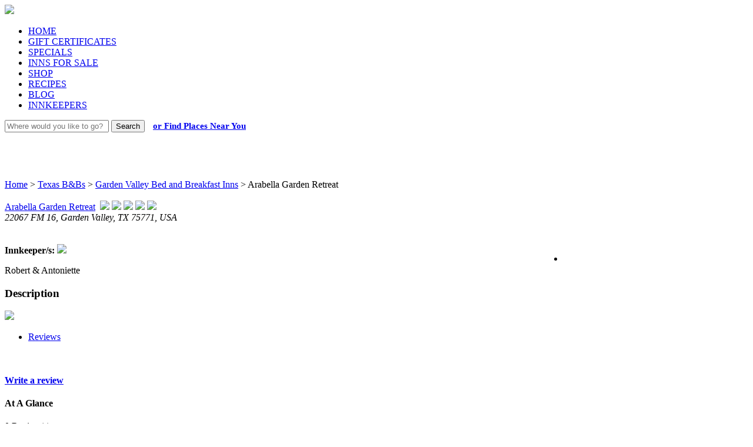

--- FILE ---
content_type: text/html; charset=UTF-8
request_url: https://iloveinns.com/arabella-garden-retreat-id39482.html
body_size: 14524
content:
<!DOCTYPE html PUBLIC "-//W3C//DTD XHTML 1.0 Strict//EN" "http://www.w3.org/TR/xhtml1/DTD/xhtml1-strict.dtd">
<html xmlns="http://www.w3.org/1999/xhtml" dir="ltr" lang="en-US">
<head>
<!-- Title and Meta tags -->
<title>Arabella Garden Retreat in Garden Valley, Texas | iLoveInns.com</title>
<meta name="keywords" content="arabella garden retreat texas">
<meta name="description" content="Learn more about Arabella Garden Retreat in Garden Valley, Texas from iLoveInns.com.">
<meta name="viewport" content="width=device-width, initial-scale=1">
<meta http-equiv="Cache-control" content="public">
<meta property="fb:app_id" content="299243636895"/>
<meta http-equiv="Content-Type" content="text/html; charset=iso-8859-1">
    <meta set>
<script src="https://fast.ezigdpr.com/embed/d76318c1df4c5b4c.js"></script>
<script async type="text/javascript" src="https://secure.iloveinns.com/includes/head.min.js"></script>
<script async type="text/javascript" src="https://secure.iloveinns.com/includes/main.js"></script>

<!--JQuery -->
<script type="text/javascript" src="//ajax.googleapis.com/ajax/libs/jquery/1.7.2/jquery.min.js"></script>

<script src="//code.jquery.com/ui/1.10.1/jquery-ui.min.js"></script>
<link rel="stylesheet" href="//code.jquery.com/ui/1.10.1/themes/base/jquery-ui.css" type="text/css"/>
<link rel="stylesheet" href="//code.jquery.com/ui/1.10.2/themes/smoothness/jquery-ui.css" />

<!--mai edit start / js default-->
<!--bootstrap-->
<link href="https://secure.iloveinns.com/includes/acoustic/bootstrap.css" rel="stylesheet">
<script src="https://secure.iloveinns.com/includes/acoustic/bootstrap.min.js"></script>
<script async src="https://secure.iloveinns.com/includes/acoustic/bootstrap.js"></script>
<link href="https://secure.iloveinns.com/includes/acoustic/css.css" rel="stylesheet" type="text/css">
<link rel="stylesheet" href="https://secure.iloveinns.com/includes/acoustic/style.css" type="text/css" media="screen">
<!--link rel="alternate" href="/includes/acoustic/glyphicons-halflings.png" type="image/png"-->
<link rel="shortcut icon" type="image/x-icon" href="https://iloveinns.com/favicon.ico">
<meta property="og:title" content="Arabella Garden Retreat"><meta property="og:type" content="hotel"><meta property="og:image" content="https://iloveinns.com/images/"><meta property="og:url" content="https://iloveinns.com/arabella-garden-retreat-id39482.html"><meta property="og:site_name" content="iLoveInns.com"><meta property="fb:admins" content="1025988762"><script src="/includes/jquery.tn3lite.min.js"></script><link href="/includes/tn3-skins/tn3.css" rel="stylesheet"><script src="/includes/jquery.tn3lite.min.js"></script><link href="/includes/tn3-skins/tn3.css" rel="stylesheet"><style type='text/css'>
      #bubble {width:200px;}
      #bubble .listname {font-family:Arial,Helvetica,sans-serif;font-size:11px;font-weight:bold;text-decoration:none;color:#386db1;}
      #bubble .listaddress {padding:0;margin:0;font-family:Arial,Helvetica,sans-serif;font-size:9px;}
      .listaddress {padding:0;margin:0;font-family:Arial,Helvetica,sans-serif;font-size:9px;}
      #bubble .directions {padding:6px 0px 0px 0px;margin:0;}
      #bubble img {margin-bottom:2px;margin-top:1px;}
      .mapinstructions {padding-top:2px;margin:0px;font-size:11px;color:#726f6c;}
    </style><script async type="text/javascript" src="https://secure.iloveinns.com/includes/acoustic/utility.js"></script>

<!--mai edit end-->

<!--Google fonts-->
<link href='//fonts.googleapis.com/css?family=Open+Sans:400italic,700italic,400,700|Droid+Serif:400,400italic' rel='stylesheet' type='text/css' />
<link rel="stylesheet" id="NextGEN-css" href="https://secure.iloveinns.com/includes/acoustic/nggallery.css" type="text/css" media="screen">
<link rel="stylesheet" id="shutter-css" href="https://secure.iloveinns.com/includes/acoustic/shutter-reloaded.css" type="text/css" media="screen">
<script async type="text/javascript" src="https://secure.iloveinns.com/includes/acoustic/sharebar.js"></script>
<link rel="stylesheet" href="https://secure.iloveinns.com/includes/acoustic/sharebar.css" type="text/css" media="screen">
<script type="text/javascript">
/* <![CDATA[ */
var shutterSettings = {"msgLoading":"L O A D I N G","msgClose":"Click to Close","imageCount":"1"};
/* ]]> */
</script>
<script type="text/javascript" src="https://secure.iloveinns.com/includes/acoustic/shutter-reloaded.js"></script>
<script type="text/javascript" src="https://secure.iloveinns.com/includes/acoustic/jquery_cycle.js"></script>
<script async type="text/javascript" src="https://secure.iloveinns.com/includes/acoustic/ngg.js"></script>

<!-- Sharebar Plugin by Monjurul Dolon (http://mdolon.com/) - more info at: http://devgrow.com/sharebar-wordpress-plugin -->
<style type="text/css">.recentcomments a{display:inline !important;padding:0 !important;margin:0 !important;}</style>
<script async type="text/javascript" src="https://secure.iloveinns.com/includes/acoustic/main.js"></script>

<!-- IMPORTANT DO NOT remove document.ready(function($), the rest of the site depends on it -->
<!--script type="text/javascript">
jQuery(document).ready(function($){
	pexetoSite.initSite();
});
</script-->

<!-- sharethis settings moved to main.js -->
<script async type="text/javascript" src="//ws.sharethis.com/button/buttons.js"></script>
<link rel="stylesheet" href="https://secure.iloveinns.com/includes/iliheader.css" type="text/css">
</head>

<body  onload="initMap();" data-twttr-rendered="true" class="home page page-id-978 page-template page-template-template-detailed-php"> <!-- onclick="if(stWidget.buttonClicked==false){stWidget.stopClosing=false;stWidget.openDuration=0;stWidget.stClose(100);}" -->
<div id="main-container">

<div class="center">
<!--HEADER -->
<div id="header">
 <div id="navigation-container">
  <div></div>
  <div id="logo-container"><a href="https://iloveinns.com"><img src="https://iloveinns.com/includes/acoustic/images/logo.png" /></a></div>
  <div id="navigation-spacer"></div>
  <div id="menu-container">
   <div id="menu">
    <div class="menu-menu-container">
     <ul id="menu-menu" class="menu">
     <li><a href='https://iloveinns.com'> HOME </a></li> <li><a href='https://iloveinns.com/giftcert/'> GIFT CERTIFICATES </a></li> <li><a href='https://iloveinns.com/specials.php'> SPECIALS </a></li> <li><a href='https://iloveinns.com/forsale/'> INNS FOR SALE </a></li> <li><a href='https://store.iloveinns.com'> SHOP </a></li> <li><a href='https://iloveinns.com/recipes/'> RECIPES </a></li> <li><a href='https://iloveinns.com/blog'> BLOG </a></li> <li><a href='https://iloveinns.com/innkeeper/'> INNKEEPERS </a></li>     </ul>
    </div>
   </div>
  </div>
  <div class="clear"></div>
 </div>
 <div id="search-box">
  <div id="main-search-box">
   <form id="search_head_form" class="form-wrapper cf" action="https://iloveinns.com/search.php" method="get">
   <input type="text" id="search-head" name="search" placeholder="Where would you like to go?" required=""/>
   <input type="hidden" id="inn"  name="inn" />
   <button type="submit">Search</button>
   <a class="button" href="https://iloveinns.com/search-city.php?stype=nrb" style="font-weight: bold; font-size: 15px; padding:10px;">or Find Places Near You</a>
   </form>
  </div>
 </div>
</div>

<!--MAIN-->
<div id="site">
 <div id="content-container" class="layout-full">
  <div id="full-width">

<script type="text/javascript" src="https://secure.iloveinns.com/includes/header-new.js"></script>
<script type="text/javascript" src="/includes/inninfo-new.js"></script>
<div align="center" style="margin-top: -25px;margin-left: -36px;"><script type="text/javascript"><!--
						  google_ad_client = "pub-2308924609478767";
						  /* 728x90, created 4/6/10 */
						  google_ad_slot = "6709087175";
						  google_ad_width = 970;
						  google_ad_height = 90;
						  //-->
						  </script> <script type="text/javascript" src="//pagead2.googlesyndication.com/pagead/show_ads.js"></script></div></br></br><style type="text/css">
ul{
    margin-left:0px;
}
</style>
<div style="margin-top: -25px;"><div>
		<a href="https://iloveinns.com/">Home</a> &gt;
		<a href="https://iloveinns.com/texas-bed-and-breakfast/">Texas B&amp;Bs</a> &gt;
		<a href="https://iloveinns.com/garden-valley-texas-bed-and-breakfast.html">Garden Valley Bed and Breakfast Inns</a> &gt; Arabella Garden Retreat</div><br /></div>
<div class="hreview-aggregate">
<div class="item vcard">
<div class="title-height">
<span class="page-heading fn org"><a href="#"><span>Arabella Garden Retreat</span></a></span><span class="title-heart-ratings"> &nbsp;<img   src="https://iloveinns.com/includes/acoustic/images/ratings-empty.png" />&nbsp;<img   src="https://iloveinns.com/includes/acoustic/images/ratings-empty.png" />&nbsp;<img   src="https://iloveinns.com/includes/acoustic/images/ratings-empty.png" />&nbsp;<img   src="https://iloveinns.com/includes/acoustic/images/ratings-empty.png" />&nbsp;<img   src="https://iloveinns.com/includes/acoustic/images/ratings-empty.png" /></span>
</div>
<address class="adr"><span class="street-address">22067 FM 16</span>, <span class="locality">Garden Valley</span>, <span class="region">TX</span> <span class="postal-code">75771</span>, <span class="country-name">USA</span> <span class="middot"> &nbsp; &nbsp;</span><br> </address>
&nbsp;
<div class="double-line"></div>
&nbsp;
<!--SHAREBAR-->
<div class="row"><script type="text/javascript">
    // SHARE THIS SETTINGS
    var switchTo5x=false;
    stLight.options({publisher: "e9bf32bc-82f8-4935-85a2-ac5e833fc132"});
    .st_pinterest_vcount{
        background: url("https://iloveinns.com/includes/acoustic/images/pinit.png") no-repeat scroll left top transparent;
        //padding:0px 16px 0 0;
    }
</script>
<!--SHAREBAR-->
<ul id="sharebar" style="width: 75px; margin-left: 910px; display: block; position: absolute;">
	<li>
	<span class='st_fblike_vcount' displayText='Facebook Like'></span>
	<span class='st_twitter_vcount' displayText='Tweet'></span>
    <span class='st_pinterest_vcount' displayText='Pin It' st_image='//ws.sharethis.com/images/twitter_counter.png'></span>
    <span class='st_facebook_vcount' displayText='Facebook'></span>
	<span class='st_googleplus_vcount' displayText='Google +'></span>
	<span class='st_email' displayText='Email'></span>
	<span class='st_sharethis' displayText='Share'></span>
	</li>
</ul><div class="clear"></div>
		  <div class="well span3 pull-right"><strong>Innkeeper/s:</strong> <img src="https://images.iloveinns.com/includes/acoustic/images/innkeeper.gif" class="aligncenter">
				<p class="aligncenter">Robert &amp; Antoniette</p>
				
				</p><p></p>
				<p></p>
		  </div>

		  <h3>Description</h3>
		  <div class="span7"><p></p>
				<p><img class="aligncenter" src="https://iloveinns.com/includes/acoustic/sw.png"></p>
		  </div></div>

<div class="tabs-container">

<div style='width:100px;'></div>
<ul class="nav nav-tabs d-tabs">
<li><a href="#reviews" data-toggle="tab" name="reviews"> Reviews</a></li></ul>
<div class="tab-content d-tabs-content">
<div class="average rating tab-pane" id="reviews"><br>
    <div class="row"><h4><a href="https://iloveinns.com/innreviews.php?write=39482" class="button">Write a review</a></h4><div class="span6">
			<script type="text/javascript" language="javascript">
			jQuery(document).ready(function($){
				$('.rvwok').click(function() {
				 var obj = $( this ).attr( 'phoebe' );
				 var cook = get_cook(obj);
				 if(!cook){
					 $.ajax({
						type: "GET",
						url: "innreviews.php?rvwok=1&rvwid="+obj.replace('rvw', ''),
					 });
					 set_cook(obj);
					 var votes_obj  = $('#'+obj);
					 var votes_val = votes_obj.html();
					 votes = parseInt(votes_val.toString()) + 1;
					 votes_obj.html(votes);
					alert('Thanks for finding this review helpful.');
				 }else {
					alert('Sorry! You do not need to click it twice. Thanks.');
				 }
				});
			});

			</script>
			<div class="clearfix"></div></div><div class="span5 pull-right average"><div class="well" id="reviewsummary">
			<h4>At A Glance</h4>
			<div class="pull-right span2">0 Review(s)<br>0% would stay again
			<br><a href="https://iloveinns.com/innreviews.php?write=39482" class='button'>Add your review</a></div>
			<div class="heart-ratings">&nbsp;<img   src="https://iloveinns.com/includes/acoustic/images/ratings-empty.png" />&nbsp;<img   src="https://iloveinns.com/includes/acoustic/images/ratings-empty.png" />&nbsp;<img   src="https://iloveinns.com/includes/acoustic/images/ratings-empty.png" />&nbsp;<img   src="https://iloveinns.com/includes/acoustic/images/ratings-empty.png" />&nbsp;<img   src="https://iloveinns.com/includes/acoustic/images/ratings-empty.png" /></div>
			<table class="table-condensed">
			<tbody><tr>
			<td width="25%">Excellent</td>
			<td width="75%">
			<div class="progress">
			<div class="bar bar-danger" style="width: 0%;"></div>
			<p></p></div>
			</td>
			</tr>
			<tr>
			<td>Very Good</td>
			<td>
			<div class="progress">
			<div class="bar bar-danger" style="width: 0%;"></div>
			<p></p></div>
			</td>
			</tr>
			<tr>
			<td>Average</td>
			<td>
			<div class="progress">
			<div class="bar bar-danger" style="width: 0%;"></div>
			<p></p></div>
			</td>
			</tr>
			<tr>
			<td>Poor</td>
			<td>
			<div class="progress">
			<div class="bar bar-danger" style="width: 0%;"></div>
			<p></p></div>
			</td>
			</tr>
			<tr>
			<td>Terrible</td>
			<td>
			<div class="progress">
			<div class="bar bar-danger" style="width: 0%;"></div>
			<p></p></div>
			</td>
			</tr>
			
			</tbody></table>
			</div></div></div>
    <div class="clearfix"></div>
</div>
</div>
<div align="center" style="margin-left: -36px;"><br><script type="text/javascript"><!--
						  google_ad_client = "pub-2308924609478767";
						  /* 728x90, created 4/6/10 */
						  google_ad_slot = "6709087175";
						  google_ad_width = 970;
						  google_ad_height = 90;
						  //-->
						  </script> <script type="text/javascript" src="//pagead2.googlesyndication.com/pagead/show_ads.js"></script></div>
<h3>Discussion</h3><fb:comments  href="https://iloveinns.com/arabella-garden-retreat-id39482.html" width="850" num_posts="5"></fb:comments><div id="inns_byip"></div>
</div>
</div>
</div>

Database error. Please email dorothy@iloveinns.com about how you came about this screen.

--- FILE ---
content_type: text/html; charset=utf-8
request_url: https://www.google.com/recaptcha/api2/aframe
body_size: 268
content:
<!DOCTYPE HTML><html><head><meta http-equiv="content-type" content="text/html; charset=UTF-8"></head><body><script nonce="CghBQktU0G_3ocSS0BuWWg">/** Anti-fraud and anti-abuse applications only. See google.com/recaptcha */ try{var clients={'sodar':'https://pagead2.googlesyndication.com/pagead/sodar?'};window.addEventListener("message",function(a){try{if(a.source===window.parent){var b=JSON.parse(a.data);var c=clients[b['id']];if(c){var d=document.createElement('img');d.src=c+b['params']+'&rc='+(localStorage.getItem("rc::a")?sessionStorage.getItem("rc::b"):"");window.document.body.appendChild(d);sessionStorage.setItem("rc::e",parseInt(sessionStorage.getItem("rc::e")||0)+1);localStorage.setItem("rc::h",'1769493546597');}}}catch(b){}});window.parent.postMessage("_grecaptcha_ready", "*");}catch(b){}</script></body></html>